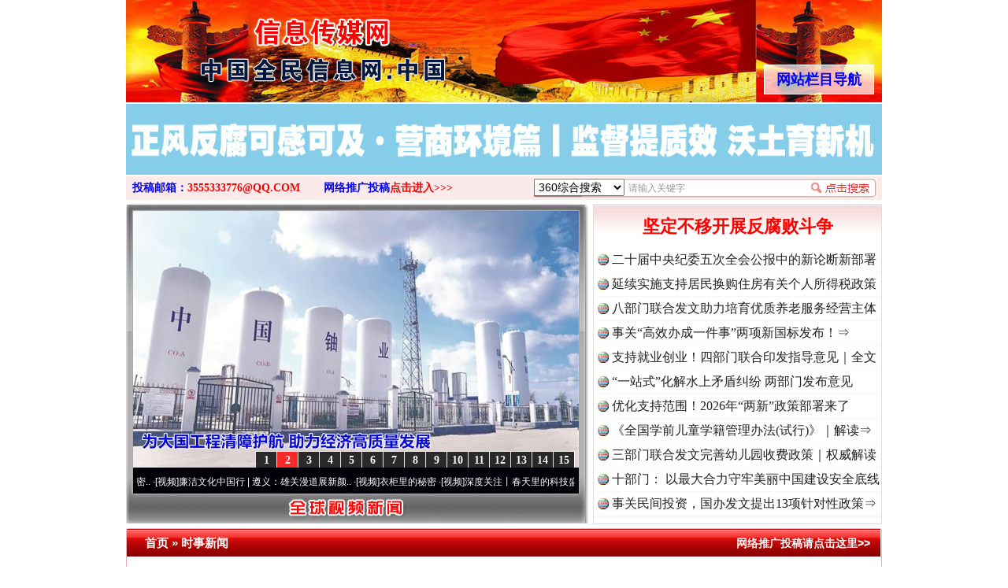

--- FILE ---
content_type: text/html; charset=utf-8
request_url: http://www.xn--fiqyww2q3xd4x4d.xn--vuq861b/view.php?d=221600
body_size: 12222
content:
<!DOCTYPE html PUBLIC "-//W3C//DTD XHTML 1.0 Transitional//EN" "http://www.w3.org/TR/xhtml1/DTD/xhtml1-transitional.dtd">
<html xmlns="http://www.w3.org/1999/xhtml">
<head>
<meta http-equiv="Content-Type" content="text/html; charset=utf-8" />
<title>三部门发布举措促进高校毕业生等青年就业创业_信息传媒网</title>
<meta name="Description" content="三部门发布举措促进高校毕业生等青年就业创业人力资源社会保障部教育部财政部印发通知推动做好高校毕业生等青年就业创业工作为深入学习贯彻习近平总书记在中共。" />
<meta name="Keywords" content="三部门发布举措促进高校毕业生等青年就业创业, 时事新闻, 中国公共传媒, 中国公共传媒网, 全球公众传媒, 全球中文传媒, 全球公众新闻, 全球大众新闻, 全球视频图文新闻, 视频图文新闻" />
<link href="/style.css?210727" type="text/css" rel="stylesheet" />
<link href="https://cdn.bootcdn.net/ajax/libs/Swiper/6.8.0/swiper-bundle.min.css" rel="stylesheet">
<script src="https://cdn.bootcdn.net/ajax/libs/Swiper/6.8.0/swiper-bundle.min.js"></script>
<script type="text/javascript" src="http://www.ruleoflawnews.pub/common.js?240925141452"></script>
<script type="text/javascript" src="http://www.ruleoflawnews.pub/chkform.js"></script>
</head>
<body>
<div class="body" style="position:relative">
    <!--div style="height:128px"><img src="http://www.ruleoflawnews.pub/upfiles/100th.jpg" alt="热烈庆祝中国共产党成立100周年"></div-->
    <div class="logo">><div class="navboxbtn"><div id="navboxbg"></div><div id="navboxbtn">网站栏目导航</div></div><a href="/" id="logo">全球中文传媒</a></div>
    <div id="navbox">
        <table width="960" border="0" cellpadding="0" cellspacing="0" align="center">
            <tr>
                <td colspan="2"><div id="menubar">
                        <div id="nav">
                            <ul>
                                <li id="nav1"><a href="/list.php?c=22" class="nn6"><span>公众全民传媒</span></a></li>
                                <li class="line"></li>
                                <li id="nav1"><a href="/list.php?c=3"><span>视频新闻</span></a></li>
                                <li class="line"></li>
                                <li id="nav2"><a href="/list.php?c=32"><span>食品产业</span></a></li>
                                <li class="line"></li>
                                <li id="nav3"><a href="/list.php?c=188"><span>时事新闻</span></a></li>
                                <li class="line"></li>
                                <li id="nav4"><a href="/list.php?c=26"><span>社会观察</span></a></li>
                                <li class="line"></li>
                                <li id="nav5"><a href="/list.php?c=19"><span>法制新闻</span></a></li>
                                <li class="line"></li>
                                <li id="nav6"><a href="/list.php?c=18"><span>投诉报料</span></a></li>
                                <li class="line"></li>
                                <li id="nav7"><a href="/list.php?c=5"><span>律师说法</span></a></li>
                                <li class="line"></li>
                                <li id="nav7"><a href="/list.php?c=30" class="nn6"><span>民众舆情呼声</span></a></li>
                                <li class="line"></li>
                                <li id="nav7"><a href="/list.php?c=1" class="nn6"><span>公民身边事件</span></a></li>
                                <li class="line"></li>
                                <li id="nav7"><a href="/list.php?c=6" class="nn6"><span>公众形象展示</span></a></li>
                            </ul>
                        </div>
                        <div id="nemu2"><a href="/list.php?c=17" class="nn6">聚焦廉政法纪</a><a href="/list.php?c=8">法制维权</a><a href="/list.php?c=2">全民论坛</a><a href="/list.php?c=9">政要论坛</a><a href="/list.php?c=29">全民参政</a><a href="/list.php?c=23">公众评论</a><a href="/list.php?c=14">新闻调查</a><a href="/list.php?c=25">关注教育</a><a href="/list.php?c=21" class="nn6">中国检察新闻</a><a href="/list.php?c=27" class="nn6">中国法院新闻</a><a href="/list.php?c=33" class="nn6">企业公司新闻</a></div>
                        <div id="nemu2"><a href="/list.php?c=7" class="nn6">案件追踪观察</a><a href="/list.php?c=15">军事动态</a><a href="/list.php?c=31">法治新闻</a><a href="/list.php?c=16" class="firsta">国际新闻</a><a href="/list.php?c=20">全民康养</a><a href="/list.php?c=12">医药医疗</a><a href="/list.php?c=28">残疾人</a><a href="/list.php?c=34">农业农村</a><a href="/list.php?c=13" class="nn6">全球财经新闻</a><a href="/list.php?c=11" class="nn6">香港澳门台湾</a><a href="/list.php?c=4" class="nn6">公共国际新闻</a></div>
                    </div>
                </td>
            </tr>
        </table>
    </div>
    <script type="text/javascript">window.SlideUpDown=function(){var SlideUpDown={};function b(){this.timers=[];this.args=[];this.isFiring=!1}function c(a,c){var d,e,f,g;if(0==a.offsetHeight){a.style.display="block";d=a.offsetHeight;a.style.height="0px";e=0;f=d/(c/10);g=setInterval(function(){e+=f;a.style.height=e+"px";if(e>=d){clearInterval(g);a.style.height=d+"px";a.__TimerManager__&&a.__TimerManager__.constructor==b&&a.__TimerManager__.next()}},10)}else a.__TimerManager__&&a.__TimerManager__.constructor==b&&a.__TimerManager__.next()}function d(a,c){var d,e,f,g;if(a.offsetHeight>0){d=a.offsetHeight;e=d;f=d/(c/10);g=setInterval(function(){e-=f;if(0>=e){clearInterval(g);a.style.display="none";a.style.height=d+"px";a.__TimerManager__&&a.__TimerManager__.constructor==b&&a.__TimerManager__.next()}else a.style.height=e+"px"},10)}else a.__TimerManager__&&a.__TimerManager__.constructor==b&&a.__TimerManager__.next()}var a={};b.makeInstance=function(a){a.__TimerManager__&&a.__TimerManager__.constructor==b||(a.__TimerManager__=new b)};b.prototype.add=function(a,b){this.timers.push(a);this.args.push(b);this.fire()};b.prototype.fire=function(){if(!this.isFiring){var a=this.timers.shift(),b=this.args.shift();if(a&&b){this.isFiring=!0;a(b[0],b[1])}}};b.prototype.next=function(){this.isFiring=!1;this.fire()};a.slideDown=function(a){b.makeInstance(a);a.__TimerManager__.add(c,arguments);return this};a.slideUp=function(a){b.makeInstance(a);a.__TimerManager__.add(d,arguments);return this};return a}();window.onload=function(){var a=document.getElementById("navboxbtn"),b=document.getElementById("navbox");a.onclick=function(){0===b.offsetHeight?SlideUpDown.slideDown(b,180):SlideUpDown.slideUp(b,180)}};</script>
<table width="960" border="0" cellpadding="0" cellspacing="0" align="center">
    <tr><td style="padding:2px 0 1px"><div class="swiper-toutiao-pic"><div class="swiper-container"><div class="swiper-wrapper"><div class="swiper-slide"><a href="/view.php?d=225078" target="_blank" title="《求是》杂志发表习近平总书记重要文章《在中央城市工作会议上的讲话》"><img src="http://www.ruleoflawnews.pub/cache/46/gif/225078.gif" width="950" height="50" alt="《求是》杂志发表习近平总书记重要文章《在中央城市工作会议上的讲话》"></a></div><div class="swiper-slide"><a href="/view.php?d=225068" target="_blank" title="中国共产党第二十届中央纪律检查委员会第五次全体会议公报"><img src="http://www.ruleoflawnews.pub/cache/46/gif/225068.gif" width="950" height="50" alt="中国共产党第二十届中央纪律检查委员会第五次全体会议公报"></a></div><div class="swiper-slide"><a href="/view.php?d=225042" target="_blank" title="正风反腐可感可及·营商环境篇丨监督提质效 沃土育新机"><img src="http://www.ruleoflawnews.pub/cache/46/gif/225042.gif" width="950" height="50" alt="正风反腐可感可及·营商环境篇丨监督提质效 沃土育新机"></a></div></div></div></div><script>var swiper = new Swiper('.swiper-toutiao-pic>.swiper-container', { autoplay: true, loop: true, mousewheel: true, effect: 'flip', });</script></td></tr>
	<!--tr>
    <td width="960" height="185" background="http://www.ruleoflawnews.pub/images/top.jpg?9?9"><div id="topswf" align="right"><h1>全球公众传媒</h1>global public media</div></td>
  </tr-->
  <tr>
    <td><div id="menu3"><div class="searchdiv">
<form id="formsearch" name="formsearch" target="_blank" method="get" action="http://www.baidu.com/s">
           <div id="searchbox">
                        <div class="searchbar">
                            <select name="seachid" id="seachid">
                                <option value="1">360综合搜索</option><option value="2">百度搜索</option><option value="4">搜狗搜索</option>
                            </select>
                            <input name="wd" type="text" id="key" value="请输入关键字" onfocus="this.value=''" onblur="if(!value){value=defaultValue;}" size="20" maxlength="20" />
                            <input name="button" type="button" title="立即搜索" id="button" value="" onclick="doSearch();" />
                            <script type="text/javascript">function doSearch(){var c,a=document.getElementById("seachid").options[document.getElementById("seachid").selectedIndex].value,b=document.formsearch.wd.value;switch(a){case"1":c="http://www.so.com/s?q="+b;break;case"2":c="http://www.baidu.com/s?wd="+b;break;case"3":c="http://www.youdao.com/search?q="+b;break;case"4":c="http://www.sogou.com/web?query="+b;break;case"5":c="http://www.soso.com/q?query="+b}window.open(c)}</script>
                        </div>
                    </div>
    </form></div><div class="topmail">投稿邮箱：<a href="mailto:news15@126.com">3555333776@QQ.COM</a><span class="topreport">网络推广投稿<a href="report.php">点击进入&gt;&gt;&gt;</a></span></div>
</div></td>
  </tr>
</table>
<table width="960" border="0" cellpadding="0" cellspacing="0" align="center">
  <tr>
    <td valign="top">
<div class="focusvideo">
<div id="videofoucs"></div>
<div id="videoscroll">&nbsp;&middot;[视频]<a href="/view.php?d=224388" target="_blank" title="微视频 | 三峡也催生？揭秘生态调度“流量密码”">微视频 | 三峡也催生？揭秘生态调度“流量密..</a>&nbsp;&middot;[视频]<a href="/view.php?d=223995" target="_blank" title="廉洁文化中国行 | 遵义：雄关漫道展新颜">廉洁文化中国行 | 遵义：雄关漫道展新颜..</a>&nbsp;&middot;[视频]<a href="/view.php?d=223594" target="_blank" title="衣柜里的秘密">衣柜里的秘密</a>&nbsp;&middot;[视频]<a href="/view.php?d=223480" target="_blank" title="深度关注丨春天里的科技盛宴">深度关注丨春天里的科技盛宴</a>&nbsp;&middot;[视频]<a href="/view.php?d=223465" target="_blank" title="正风反腐在身边·记者百县行丨 烦心事变舒心事">正风反腐在身边&middot;记者百县行丨 烦心事变舒心事..</a>&nbsp;&middot;[视频]<a href="/view.php?d=223105" target="_blank" title="深度关注丨同心逐梦">深度关注丨同心逐梦</a>&nbsp;&middot;[视频]<a href="/view.php?d=223066" target="_blank" title="天宫TV | 巳巳如意，开工大吉！">天宫TV | 巳巳如意，开工大吉！</a>&nbsp;&middot;[视频]<a href="/view.php?d=223052" target="_blank" title="乐至记忆｜老照片里的旧时光">乐至记忆｜老照片里的旧时光</a>&nbsp;&middot;[视频]<a href="/view.php?d=223016" target="_blank" title="镜头对准！看《真心英雄》背后的国安故事">镜头对准！看《真心英雄》背后的国安故事</a>&nbsp;&middot;[视频]<a href="/view.php?d=222921" target="_blank" title="深度关注 | 黑土地上看振兴">深度关注 | 黑土地上看振兴</a>&nbsp;&middot;[视频]<a href="/view.php?d=222805" target="_blank" title="2024我的“关键词”丨用党的创新理论凝心铸魂">2024我的“关键词”丨用党的创新理论凝心铸魂</a>&nbsp;&middot;[视频]<a href="/view.php?d=222700" target="_blank" title="我心中的中华文明丨我骄傲，我是中国人">我心中的中华文明丨我骄傲，我是中国人</a>&nbsp;&middot;[视频]<a href="/view.php?d=222600" target="_blank" title="穿越封锁线（上）">穿越封锁线（上）</a>&nbsp;&middot;[视频]<a href="/view.php?d=222538" target="_blank" title="国安微短剧《皓月》第三集">国安微短剧《皓月》第三集</a>&nbsp;&middot;[视频]<a href="/view.php?d=222477" target="_blank" title="江河见证丨奏响保护与发展和谐乐章">江河见证丨奏响保护与发展和谐乐章</a>&nbsp;&middot;[视频]<a href="/view.php?d=222384" target="_blank" title="九霄逐梦，看今朝！神舟十九号航天员乘组地面训练集锦">九霄逐梦，看今朝！神舟十九号航天员乘组地面训..</a>&nbsp;&middot;[视频]<a href="/view.php?d=222350" target="_blank" title="汪公馆里的“伪装者”（上）">汪公馆里的“伪装者”（上）</a>&nbsp;&middot;[视频]<a href="/view.php?d=222296" target="_blank" title="一线见闻丨区域协作谱新篇">一线见闻丨区域协作谱新篇</a>&nbsp;&middot;[视频]<a href="/view.php?d=222280" target="_blank" title="中国科学院与“两弹一星”纪念馆重新开放 传承与延续“两弹一星”精神">中国科学院与“两弹一星”纪念馆重新开放 传承..</a>&nbsp;&middot;[视频]<a href="/view.php?d=222065" target="_blank" title="奋进强国路 阔步新征程·江河见证丨守护好“中华水塔”">奋进强国路 阔步新征程&middot;江河见证丨守护好“中..</a><script type="text/javascript">var _bdhmProtocol = (("https:" == document.location.protocol) ? " https://" : " http://");document.write(unescape("%3Cscript src='" + _bdhmProtocol + "hm.baidu.com/h.js%3Fcf19ece75d80f912a954868ff822842d' type='text/javascript'%3E%3C/script%3E"));</script></div></div>
</td>
<td valign="top"><div id="topvtxt"><h2><a href="/view.php?d=225071" target="_blank" title="坚定不移开展反腐败斗争">坚定不移开展反腐败斗争</a></h2><ul class=list><li><a href="/view.php?d=225070" target="_blank" title="二十届中央纪委五次全会公报中的新论断新部署">二十届中央纪委五次全会公报中的新论断新部署</a></li><li><a href="/view.php?d=225073" target="_blank" title="延续实施支持居民换购住房有关个人所得税政策">延续实施支持居民换购住房有关个人所得税政策</a></li><li><a href="/view.php?d=225051" target="_blank" title="八部门联合发文助力培育优质养老服务经营主体">八部门联合发文助力培育优质养老服务经营主体</a></li><li><a href="/view.php?d=225021" target="_blank" title="事关“高效办成一件事”两项新国标发布！⇒">事关“高效办成一件事”两项新国标发布！⇒</a></li><li><a href="/view.php?d=225018" target="_blank" title="支持就业创业！四部门联合印发指导意见｜全文">支持就业创业！四部门联合印发指导意见｜全文</a></li><li><a href="/view.php?d=225008" target="_blank" title="“一站式”化解水上矛盾纠纷 两部门发布意见">“一站式”化解水上矛盾纠纷 两部门发布意见</a></li><li><a href="/view.php?d=224988" target="_blank" title="优化支持范围！2026年“两新”政策部署来了">优化支持范围！2026年“两新”政策部署来了</a></li><li><a href="/view.php?d=224991" target="_blank" title="《全国学前儿童学籍管理办法(试行)》｜解读⇒">《全国学前儿童学籍管理办法(试行)》｜解读⇒</a></li><li><a href="/view.php?d=224977" target="_blank" title="三部门联合发文完善幼儿园收费政策｜权威解读">三部门联合发文完善幼儿园收费政策｜权威解读</a></li><li><a href="/view.php?d=224860" target="_blank" title="十部门： 以最大合力守牢美丽中国建设安全底线">十部门： 以最大合力守牢美丽中国建设安全底线</a></li><li><a href="/view.php?d=224757" target="_blank" title="事关民间投资，国办发文提出13项针对性政策⇒">事关民间投资，国办发文提出13项针对性政策⇒</a></li></ul></div>
</td>
  </tr>
</table>
<script type="text/javascript">PImgPlayer.addItem("", "/view.php?d=225083", "http://www.ruleoflawnews.pub/upfiles/2601/1768528898993.jpg");PImgPlayer.addItem("", "/view.php?d=225044", "http://www.ruleoflawnews.pub/upfiles/2601/1768190466315.jpg");PImgPlayer.addItem("", "/view.php?d=225039", "http://www.ruleoflawnews.pub/upfiles/2601/1768185876721.jpg");PImgPlayer.addItem("", "/view.php?d=225032", "http://www.ruleoflawnews.pub/upfiles/2601/1767926621887.jpg");PImgPlayer.addItem("", "/view.php?d=224984", "http://www.ruleoflawnews.pub/upfiles/2512/1766736190643.jpg");PImgPlayer.addItem("", "/view.php?d=224970", "http://www.ruleoflawnews.pub/upfiles/2512/1766470597142.jpg");PImgPlayer.addItem("", "/view.php?d=224957", "http://www.ruleoflawnews.pub/upfiles/2512/1765766840934.jpg");PImgPlayer.addItem("", "/view.php?d=224901", "http://www.ruleoflawnews.pub/upfiles/2512/1765181713479.jpg");PImgPlayer.addItem("", "/view.php?d=224854", "http://www.ruleoflawnews.pub/upfiles/2511/1764294441632.jpg");PImgPlayer.addItem("", "/view.php?d=224840", "http://www.ruleoflawnews.pub/upfiles/2511/1764042150291.jpg");PImgPlayer.addItem("", "/view.php?d=224831", "http://www.ruleoflawnews.pub/upfiles/2511/1763959858822.jpg");PImgPlayer.addItem("", "/view.php?d=224798", "http://www.ruleoflawnews.pub/upfiles/2511/1763374645503.jpg");PImgPlayer.addItem("", "/view.php?d=224796", "http://www.ruleoflawnews.pub/upfiles/2511/1763372749108.jpg");PImgPlayer.addItem("", "/view.php?d=224756", "http://www.ruleoflawnews.pub/upfiles/2511/1762840552502.jpg");PImgPlayer.addItem("", "/view.php?d=224704", "http://www.ruleoflawnews.pub/upfiles/2510/1761539419216.jpg");PImgPlayer.init("videofoucs", 566, 326);</script><script type="text/javascript">
	new Marquee("videoscroll",2,2,555,30,40,0,0,30);
	//var so = new SWFObject("http://www.ruleoflawnews.pub/images/media375.swf", "swfglobalmedia", 580, 95, "9", "null");
	//so.addParam("wmode", "transparent");so.addParam("menu", "false");so.addParam("quality", "high");so.write("globalmedia");
</script>
<table width="960" border="0" cellpadding="0" cellspacing="0" align="center" class="top05">
  <tr>
    <td colspan="2" valign="top"><div class="channelbigpage">
        <div class="title">
          <h2><a href="index.php" title="返回网站首页">首页</a> &raquo; <a href="/list.php?c=188" title="更多时事新闻">时事新闻</a></h2>
          <span><a href="report.php" title="投诉报料">网络推广投稿请点击这里&gt;&gt;</a></span> </div>
        <div class="detail">
          <table width="95%" border="0" align="center" cellpadding="0" cellspacing="2" class="view">
            <tr>
              <td align="center"><h1>三部门发布举措促进高校毕业生等青年就业创业</h1></td>
            </tr>
            <tr>
              <td class="info" height="40">发布时间：2024-06-19&nbsp;&nbsp;来源：<a href="https://mp.weixin.qq.com/s/dVcC3fEyGsYtUb9QZCkDdg" target="_blank">人力资源和社会保障部微信公众号</a>&nbsp;&nbsp;字体大小[ <a href="javascript:dozoom(22)">大</a> <a href="javascript:dozoom(16)">中</a> <a href="javascript:dozoom(12)">小</a> ]</td>
            </tr>
                        <tr>
              <td valign="top" class="content" id="viewcontent"><p><strong>&nbsp;　　人力资源社会保障部 教育部 财政部印发通知推动做好高校毕业生等青年就业创业工作</strong></p>
<p>　　为深入学习贯彻习近平总书记在中共中央政治局第十四次集体学习时的重要讲话精神，落实党中央、国务院关于促进高校毕业生等青年就业决策部署，日前，人力资源社会保障部、教育部、财政部联合印发《关于做好高校毕业生等青年就业创业工作的通知》，提出11条稳就业政策举措，全力促进高校毕业生等青年就业创业。</p>
<p>　　《通知》明确，合并实施一次性吸纳就业补贴和一次性扩岗补助政策，对企业招用符合条件的毕业年度高校毕业生、离校未就业高校毕业生及登记失业青年的，可发放一次性扩岗补助。延续实施国有企业增人增资政策。对见习期未满与见习人员签订劳动合同的，可给予剩余期间见习补贴。政策均执行至2025年12月31日。</p>
<p>　　《通知》指出，实施先进制造业青年就业行动，建立先进制造业企业集群职称评审&ldquo;绿色通道&rdquo;，打包办理支持企业吸纳就业和助力人才发展系列政策。鼓励引导基层一线就业，实施&ldquo;三支一扶&rdquo;计划，统筹推动其他基层服务项目实施，鼓励有条件的地方结合实际适当扩大招募规模。强化创业支持，扩大新就业形态就业人员职业伤害保障试点，支持自主创业和灵活就业。</p>
<p>　　《通知》要求，大规模组织招聘对接服务，开展公共就业服务进校园活动，定向送资源、送岗位、送服务。加密招聘频次，高校毕业生集中的地市每周至少举办一次专业性招聘、每月至少举办一次综合性招聘。强化青年求职能力训练和学徒培训，组织青年求职能力实训营。实施百万就业见习岗位募集计划，支持企业、政府投资项目、事业单位开展就业见习，今明两年每年募集不少于100万个就业见习岗位。</p>
<p>　　《通知》提出，实施就业困难青年专项帮扶行动，强化未就业高校毕业生实名帮扶，普遍提供至少1次政策宣介、1次职业指导、3次岗位推荐及1次培训或见习机会；强化困难毕业生结对帮扶，量身制定帮扶计划，针对性提供高质量岗位信息。</p>
<p>　　《通知》强调，办好高校毕业生就业一件事，统筹就业与人才政策服务事项，推进档案接收、补贴申领、社保缴纳、落户手续等政策服务&ldquo;一件事打包办&rdquo;。指导各级公共就业人才服务机构普遍设立青年就业服务窗口，为高校毕业生等青年就业提供一站式服务。此外，《通知》也对加强人力资源市场监管，规范人力资源市场秩序提出要求。</p>
<p style="text-align: right;"><b><span style="font-size:16.0pt;font-family:&quot;微软雅黑&quot;,&quot;sans-serif&quot;;&#10;mso-ascii-font-family:&quot;Rockwell Condensed&quot;;mso-hansi-font-family:&quot;Rockwell Condensed&quot;;&#10;mso-bidi-font-family:&quot;Times New Roman&quot;;color:red;mso-font-kerning:1.0pt;&#10;mso-ansi-language:EN-US;mso-fareast-language:ZH-CN;mso-bidi-language:AR-SA">中国法治新闻网</span><span style="font-size:16.0pt;font-family:&quot;微软雅黑&quot;,&quot;sans-serif&quot;;mso-ascii-font-family:&#10;&quot;Rockwell Condensed&quot;;mso-hansi-font-family:&quot;Rockwell Condensed&quot;;mso-bidi-font-family:&#10;&quot;Times New Roman&quot;;color:#002060;mso-font-kerning:1.0pt;mso-ansi-language:EN-US;&#10;mso-fareast-language:ZH-CN;mso-bidi-language:AR-SA">摘编</span><span style="font-size:16.0pt;font-family:&quot;Meiryo&quot;,&quot;sans-serif&quot;;color:#002060;&#10;mso-font-kerning:1.0pt;mso-ansi-language:EN-US;mso-fareast-language:ZH-CN;&#10;mso-bidi-language:AR-SA">：</span><span style="font-size:16.0pt;font-family:&#10;&quot;微软雅黑&quot;,&quot;sans-serif&quot;;mso-ascii-font-family:&quot;Rockwell Condensed&quot;;mso-hansi-font-family:&#10;&quot;Rockwell Condensed&quot;;mso-bidi-font-family:&quot;Times New Roman&quot;;color:#002060;&#10;mso-font-kerning:1.0pt;mso-ansi-language:EN-US;mso-fareast-language:ZH-CN;&#10;mso-bidi-language:AR-SA">亓淦玉</span></b></p></td>
            </tr>
            <tr>
              <td style="padding-top: 30px;">【免责声明】：以上图、文、音/视频文章内容转载于网络（本网原创文章除外），其版权均属于原作者或归属权利人。我们尊重原创，也注重分享。转发推广仅供学习参考之用，禁止用于商业用途，并不代表本网赞同其观点。仅供交流学习了解法律、法规、政策，如无意侵犯到贵公司或个人的知识产权，部分文章转发推送时未能及时与原作者取得联系，若来源标注错误或无意侵犯到您的权益烦请告知本网制作采编部QQ号: 3555333776，微信号：GAN160003，请联系我们将立即删除或更正。电话：010-89525216。本网投稿邮箱：3555333776@QQ.COM。通讯地址：北京市朝阳区朝外雅宝路12号（华声国际大厦）1层 1 2 1号。本网原创文章欢迎转载，为尊重和维护原创权利，请转载时务必注明原创作者、来源：XXXXX网站。</td>
            </tr>
            <tr>
              <td height="15"></td>
            </tr>
                      </table>
        </div>
        <div class="bottom"></div>
      </div></td>
</table>
<table width="960" border="0" cellpadding="0" cellspacing="0" align="center" class="top6">
    <tr>
        <td valign="top"><div class="productchannel">
                <div class="title">
                    <h3>全球视频图文新闻</h3>
                </div>
                <div class="detail">
                    <div id="marqueepicnewsview"><table width="100%" border="0" cellspacing="0" cellpadding="0"><tr><td><a href="/view.php?d=195445" target="_blank" title="如此逆向“神操作” ：网上购药，“对药下症”"><img src="http://www.publicsnews.cn/upfiles/2104/1619314239914.png" width="315" height="237" alt="如此逆向“神操作” ：网上购药，“对药下症”"><br>网上购药对药下症？</a></td><td><a href="/view.php?d=195313" target="_blank" title="茶叶“炒上天”：一饼可以买一辆宝马，一提可以在广州买一套房？"><img src="http://www.publicsnews.cn/upfiles/2104/1618967869200.jpg" width="315" height="237" alt="茶叶“炒上天”：一饼可以买一辆宝马，一提可以在广州买一套房？"><br>茶叶“炒上天”</a></td><td><a href="/view.php?d=195308" target="_blank" title="“祖传秘方”销往三省，“神药”背后的山寨真相"><img src="http://www.publicsnews.cn/upfiles/2104/1618966931861.jpg" width="315" height="237" alt="“祖传秘方”销往三省，“神药”背后的山寨真相"><br>“神药”背后的真相</a></td></tr><tr><td><a href="/view.php?d=195315" target="_blank" title="特色小镇沦为“鬼镇”这份“死亡名单”是警钟"><img src="http://www.publicsnews.cn/upfiles/2104/1618968287664.jpg" width="315" height="237" alt="特色小镇沦为“鬼镇”这份“死亡名单”是警钟"><br>这是一记警钟！</a></td><td><a href="/view.php?d=195286" target="_blank" title="暴雨突降，博白交警变“浇警”！"><img src="http://www.publicsnews.cn/upfiles/2104/1618909860217.jpg" width="315" height="237" alt="暴雨突降，博白交警变“浇警”！"><br>谢谢有你温暖了四季</a></td><td><a href="/view.php?d=195276" target="_blank" title="我为群众办实事｜法官巧妙执行解纠纷"><img src="http://www.publicsnews.cn/upfiles/2104/1618904264849.jpg" width="315" height="237" alt="我为群众办实事｜法官巧妙执行解纠纷"><br>法官巧妙执行解纠纷</a></td></tr><tr><td><a href="/view.php?d=195231" target="_blank" title="在谋一域中谋全局——《瞭望》报道中的习近平闽浙治理实践"><img src="http://www.publicsnews.cn/upfiles/2104/1618878924838.jpg" width="315" height="237" alt="在谋一域中谋全局——《瞭望》报道中的习近平闽浙治理实践"><br>在谋一域中谋全局</a></td><td><a href="/view.php?d=195195" target="_blank" title="你不理财财不理你 2021年投资意愿榜首揭晓"><img src="http://www.publicsnews.cn/upfiles/2104/1618802022976.jpg" width="315" height="237" alt="你不理财财不理你 2021年投资意愿榜首揭晓"><br>今年投资意愿榜揭晓</a></td><td><a href="/view.php?d=195181" target="_blank" title="“天书”：新中国诞生的见证"><img src="http://www.publicsnews.cn/upfiles/2104/1618799594208.jpg" width="315" height="237" alt="“天书”：新中国诞生的见证"><br>新中国诞生的见证</a></td></tr><tr><td><a href="/view.php?d=195178" target="_blank" title="习近平的博鳌关键词"><img src="http://www.publicsnews.cn/upfiles/2104/1618799093102.jpg" width="315" height="237" alt="习近平的博鳌关键词"><br>习近平的博鳌关键词</a></td><td><a href="/view.php?d=195164" target="_blank" title="湖北襄阳交通局原党委书记魏明亮严重违纪违法案透视"><img src="http://www.publicsnews.cn/upfiles/2104/1618558079336.jpg" width="315" height="237" alt="湖北襄阳交通局原党委书记魏明亮严重违纪违法案透视"><br>魏明亮严重违纪违法案透视</a></td><td><a href="/view.php?d=195160" target="_blank" title="山西临汾千亩耕地变“别墅”：老板的“门路”让有关部门坐视不管"><img src="http://www.publicsnews.cn/upfiles/2104/1618556864581.jpg" width="315" height="237" alt="山西临汾千亩耕地变“别墅”：老板的“门路”让有关部门坐视不管"><br>千亩耕地变“别墅”</a></td></tr><tr><td><a href="/view.php?d=195137" target="_blank" title="网络水军严重污染互联网环境 多方合力整顿网上秩序"><img src="http://www.publicsnews.cn/upfiles/2104/1618534709348.jpg" width="315" height="237" alt="网络水军严重污染互联网环境 多方合力整顿网上秩序"><br>“刷贴”乱象丛生</a></td><td><a href="/view.php?d=195126" target="_blank" title="今起实施！关乎国家安全！一图读懂生物安全法"><img src="http://www.publicsnews.cn/upfiles/2104/1618484786713.jpg" width="315" height="237" alt="今起实施！关乎国家安全！一图读懂生物安全法"><br>生物安全法正式实施</a></td><td><a href="/view.php?d=195009" target="_blank" title="别拿“量子”当幌子"><img src="http://www.publicsnews.cn/upfiles/2104/1618362500457.jpg" width="315" height="237" alt="别拿“量子”当幌子"><br>别拿“量子”当幌子</a></td></tr><tr><td><a href="/view.php?d=194975" target="_blank" title="揭批美国五大“原罪”：干涉成瘾，世无宁日"><img src="http://www.publicsnews.cn/upfiles/2104/1618297047920.jpg" width="315" height="237" alt="揭批美国五大“原罪”：干涉成瘾，世无宁日"><br>揭批美国五大&quot;原罪&quot;</a></td><td><a href="/view.php?d=194954" target="_blank" title="揭开“炒鞋教程”里的骗局"><img src="http://www.publicsnews.cn/upfiles/2104/1618283579363.jpg" width="315" height="237" alt="揭开“炒鞋教程”里的骗局"><br>&quot;炒鞋教程&quot;里的骗局</a></td><td><a href="/view.php?d=194948" target="_blank" title="习近平的“航天情”"><img src="http://www.publicsnews.cn/upfiles/2104/1618360598124.jpg" width="315" height="237" alt="习近平的“航天情”"><br>习近平的“航天情”</a></td></tr><tr><td><a href="/view.php?d=194929" target="_blank" title="我为群众办实事｜解纷+调解+退费，一朝顺利办结"><img src="http://www.publicsnews.cn/upfiles/2104/1618216119315.jpg" width="315" height="237" alt="我为群众办实事｜解纷+调解+退费，一朝顺利办结"><br>解纷+调解+退费，一次搞定</a></td><td><a href="/view.php?d=194886" target="_blank" title="珠宝鉴定乱象：假证书几元就能买 量大还有优惠"><img src="http://www.publicsnews.cn/upfiles/2104/1618192197840.jpg" width="315" height="237" alt="珠宝鉴定乱象：假证书几元就能买 量大还有优惠"><br>珠宝鉴定乱象</a></td><td><a href="/view.php?d=194851" target="_blank" title="重拳出击！隆昌市交警大队大力开展午间酒驾专项整治行动"><img src="http://www.publicsnews.cn/upfiles/2104/1617956151749.jpg" width="315" height="237" alt="重拳出击！隆昌市交警大队大力开展午间酒驾专项整治行动"><br>重拳出击！专项整治午间酒驾</a></td></tr><tr><td><a href="/view.php?d=194815" target="_blank" title="站台名比不上好声名"><img src="http://www.publicsnews.cn/upfiles/2104/1617927578709.jpg" width="315" height="237" alt="站台名比不上好声名"><br>站台名比不上好声名</a></td><td><a href="/view.php?d=194787" target="_blank" title="“走近一线检察官”直播活动：跨区域履职守护长江之清"><img src="http://www.publicsnews.cn/upfiles/2104/1617868038730.jpg" width="315" height="237" alt="“走近一线检察官”直播活动：跨区域履职守护长江之清"><br>走近一线检察官</a></td><td><a href="/view.php?d=194761" target="_blank" title="王武亮落马！15年前喊“我是县委书记我怕谁”"><img src="http://www.publicsnews.cn/upfiles/2104/1617848968537.jpg" width="315" height="237" alt="王武亮落马！15年前喊“我是县委书记我怕谁”"><br>“谁都不怕”的他落马了</a></td></tr><tr><td><a href="/view.php?d=194647" target="_blank" title="“世外桃园”美如画"><img src="http://www.publicsnews.cn/upfiles/2104/1617674500763.jpg" width="315" height="237" alt="“世外桃园”美如画"><br>漫山遍野的桃花与雪山、麦地、白藏房</a></td><td><a href="/view.php?d=194638" target="_blank" title="青少年成长：除了知识 还要“留白”"><img src="http://www.publicsnews.cn/upfiles/2104/1617672256910.jpg" width="315" height="237" alt="青少年成长：除了知识 还要“留白”"><br>除了知识还要&quot;留白&quot;</a></td><td><a href="/view.php?d=194637" target="_blank" title="用生命托举生命 他是永不折翅的“帕米尔雄鹰”"><img src="http://www.publicsnews.cn/upfiles/2104/1617672094397.jpg" width="315" height="237" alt="用生命托举生命 他是永不折翅的“帕米尔雄鹰”"><br>用生命托举生命</a></td></tr><tr><td><a href="/view.php?d=194636" target="_blank" title="“招工难”“用工荒”背后：年轻人“嫌弃”制造业“偏爱”服务业"><img src="http://www.publicsnews.cn/upfiles/2104/1617671776759.jpg" width="315" height="237" alt="“招工难”“用工荒”背后：年轻人“嫌弃”制造业“偏爱”服务业"><br>招工难、用工荒背后</a></td><td><a href="/view.php?d=194625" target="_blank" title="－40℃气温下的巡逻戍边，他们永远都在路上！"><img src="http://www.publicsnews.cn/upfiles/2104/1617669716507.jpg" width="315" height="237" alt="－40℃气温下的巡逻戍边，他们永远都在路上！"><br>送你一朵小红花</a></td><td><a href="/view.php?d=194589" target="_blank" title="侵吞公款13万，颠沛流离20年，齐跃落网 “不堪回首”的人生"><img src="http://www.publicsnews.cn/upfiles/2104/1617328871195.jpg" width="315" height="237" alt="侵吞公款13万，颠沛流离20年，齐跃落网 “不堪回首”的人生"><br>侵吞公款13万，颠沛流离20年</a></td></tr></table></div>
                </div>
                <div class="bottom"></div>
            </div></td>
    </tr>
</table>
<table width="960" border="0" cellpadding="0" cellspacing="0" align="center" class="top05">
   <tr>
    <td><a name="say" id="say"></a>
      <table width="960" border="0" cellspacing="0" cellpadding="0" class="comment">
        <form id="formcomment" name="formcomment" method="post" action="/comment.php?a=ok&d=221600" onsubmit="return chkform.chkthis(this,2)">
          <tr>
            <td><div class="viewmore"><a href="/list.php?c=188" title="更多时事新闻">时事新闻</a></div></td>
          </tr>
          <tr>
            <td class="c7"><span><a href="/comment.php?d=221600">点击查看更多评论&gt;&gt;</a></span>发表感言：</td>
          </tr>
          <tr>
            <td><textarea name="content" id="content" cols="55" rows="5" dataType="Require" msg="评论内容不能为空！" style="width:945px; height:100px;"></textarea></td>
          </tr>
          <tr>
            <td><input name="thecode" type="text" id="thecode" style="width:50px; text-transform:uppercase;" size="10" maxlength="6" dataType="Require" msg="请输入右边图片中的文字！" title="请输入右边图片中的文字！" />
              <img src="/chkcode.php" alt="验证码，看不清楚请点击更换。" align="absmiddle" style="cursor:pointer;" onclick="this.src='/chkcode.php?r='+Math.random()" />
              <input type="submit" name="button2" id="button2" value=" 提交 " /></td>
          </tr>
        </form>
      </table></td>
  </tr>
  <tr>
    <td><script type="text/javascript"> notecomment(); </script></td>
  </tr>
</table>
<script type="text/javascript" src="http://www.ruleoflawnews.pub/view.js?210729"></script>
<table width="960" border="0" align="center" cellpadding="0" cellspacing="0" class="footer">
  <tr>
    <td align="center" class="title"><a href="aboutus.php" title="关于我们">关于我们</a> | <a href="/team.php">公众采编部</a> | <a href="/law.php">法律声明</a> | 中国/法制/公共/全民/公众/农业/文化/视频/检察/法院/法治/新闻网</td>
	</tr><tr><td height="50" align="center" class="footqq mytxt"><div style="width:600px;margin:0 auto; padding:15px 0 0; font-size: 16px;"><a href="http://beian.miit.gov.cn/" target="_blank" style="display:inline-block;text-decoration:none;height:20px;line-height:20px;"><p style="float:left;height:20px;line-height:20px;margin: 0px 10px 0px 5px;">京ICP备11011765号1至35</p></a> <a target="_blank" href="http://www.beian.gov.cn/portal/registerSystemInfo?recordcode=11010502051457" style="display:inline-block;text-decoration:none;height:20px;line-height:20px;"><img src="http://www.ruleoflawnews.pub/images/bagov.png" style="float:left; height: 18px;"/><p style="float:left;height:20px;line-height:20px;margin: 0px 0px 0px 5px;">京公网安备 11010502051457号</p></a></div><div style="margin:0 auto; padding:5px 0 10px; font-size: 16px;"><a href="#" style="display:inline-block;text-decoration:none;height:20px;line-height:20px;"><p style="float:left;height:20px;line-height:20px;margin: 0px 10px 0px 5px;color: #3848a0;">ICP许可证: 京B2-20251785</p></a> <a target="_blank" href="#" style="display:inline-block;text-decoration:none;height:20px;line-height:20px;"><p style="float:left;height:20px;line-height:20px;margin: 0px 0px 0px 5px;color: #3848a0;">广播电视节目制作经营许可证:（京）字第31140号</p></a></div></td>
  </tr>
  <tr>
    <td height="50" align="center" class="footqq mytxt" style="font-size: 15px; line-height: 2.5;"><a href="https://ss.knet.cn/verifyseal.dll?sn=e16061711011263920dzti000000&userid=8IeOInNbj43dec5E&time=1663058506589&stoken=ef581edf3753428e4f51c14a7dd97fb8&pa=50658" target="_blank"><img src="http://www.ruleoflawnews.pub/images/cnnic.gif" height="30" style="vertical-align:middle;padding-right:10px;"></a><br>资料编辑/网络推广/法律咨询专线：<strong>010-89525216</strong>&nbsp;&nbsp;QQ在线：3555333776&nbsp;&nbsp;本传媒网律师团法律咨询热线：<strong>15701616003</strong>    </td>
  </tr>
  <tr>
    <td style="padding:5px 20px;"><script type="text/javascript"> notefoot(); </script></td>
  </tr>
  <tr>
    <td height="70" align="center" class="footgss"><img src="http://www.ruleoflawnews.pub/images/web110.jpg?new" width="952" height="140" usemap="#webmap" border="0" />
<map name="webmap" id="webmap">
  <area shape="rect" coords="7,8,116,64" href="http://www.12388.gov.cn/" target="_blank" />
  <area shape="rect" coords="117,7,211,66" href="http://www.12309.gov.cn/" target="_blank" />
  <area shape="rect" coords="213,7,318,66" href="http://jubao.court.gov.cn/" target="_blank" />
  <area shape="rect" coords="320,6,482,69" href="http://www.shdf.gov.cn/" target="_blank" />
  <area shape="rect" coords="482,7,635,67" href="http://www.gov.cn/" target="_blank" />
  <area shape="rect" coords="635,9,823,68" href="http://beian.miit.gov.cn/" target="_blank" />
  <area shape="rect" coords="5,82,110,129" href="http://www.baic.gov.cn/internet/content/signhome.shtm" target="_blank" />
  <area shape="rect" coords="110,80,204,132" href="https://www.12377.cn/" target="_blank" />
  <area shape="rect" coords="205,79,305,134" href="http://www.bjjubao.org/" target="_blank" />
  <area shape="rect" coords="306,79,406,134" href="http://www.bnia.cn/" target="_blank" />
  <area shape="rect" coords="405,79,495,134" href="http://www.bj.cyberpolice.cn/" target="_blank" />
  <area shape="rect" coords="497,79,598,134" href="http://www.itrust.org.cn/" target="_blank" />
  <area shape="rect" coords="599,78,697,135" href="http://www.bjwhzf.gov.cn/accuse.do" target="_blank" />
  <area shape="rect" coords="698,78,801,132" href="http://www.baom.org.cn/" target="_blank" />
  <area shape="rect" coords="800,79,940,134" href="http://www.gjxfj.gov.cn/" target="_blank" />
<area shape="rect" coords="825,11,938,70" href="http://www.mps.gov.cn/" target="_blank" />
</map></td>
  </tr>
</table>
<div id="sitestat"><script type="text/javascript">document.write(unescape("%3Cscript src='http://s58.cnzz.com/stat.php?id=1467038&amp;web_id=1467038' type='text/javascript'%3E%3C/script%3E"));</script></div>
</body>
</html>
